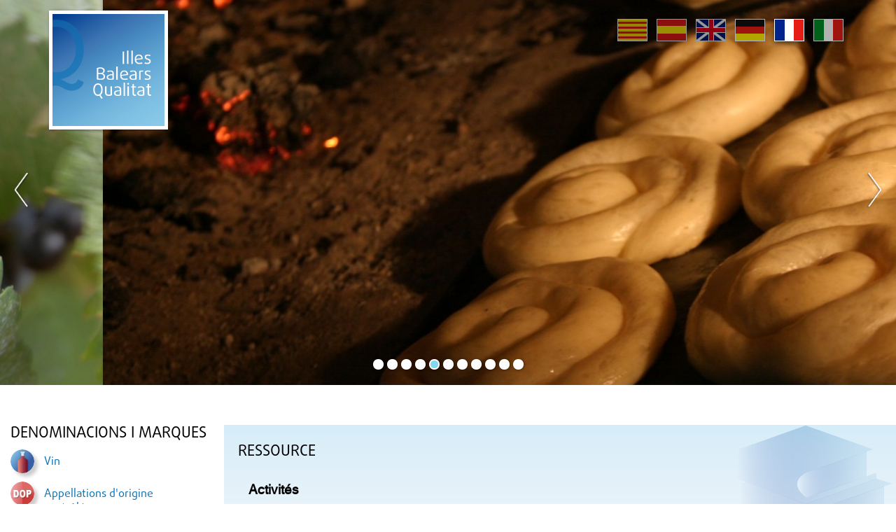

--- FILE ---
content_type: text/html;charset=UTF-8
request_url: http://www.illesbalearsqualitat.es/iquafront/recursos/activitats;jsessionid=95D284DB1F8F8E0B2540EA02D26AFEF6?lang=fr
body_size: 25662
content:
<!DOCTYPE html>







<html xmlns="http://www.w3.org/1999/xhtml" xml:lang="fr" lang="fr">


<head>
    <meta name="viewport" content="width=device-width, initial-scale=1.0">
	<script src="https://ajax.googleapis.com/ajax/libs/jquery/3.3.1/jquery.min.js"></script>

    <!-- <link type="text/css" rel="stylesheet" href="/estilo/bootstrap.min.css"/> -->
    <!-- <script src="/js/bootstrap.min.js"/></script> -->

	<script type="text/javascript" src="/iquafront/js/utilidades.js.jsp;jsessionid=5FCDBC0D8A16BD584838FCAA0546278F "></script>
    <link type="text/css" rel="stylesheet" href="/iquafront/estilo/bootstrap.min.css;jsessionid=5FCDBC0D8A16BD584838FCAA0546278F"/>
    <link type="text/css" rel="stylesheet" href="/iquafront/estilo/estilo.css;jsessionid=5FCDBC0D8A16BD584838FCAA0546278F"/>

    <script src="/iquafront/js/bootstrap.min.js;jsessionid=5FCDBC0D8A16BD584838FCAA0546278F "></script>

	<script>
		$.noConflict();
		// Code that uses other library's $ can follow here.
	</script>
    
    
        <title>Illes Balears Qualitat - Produits agroalimentaires autochtones, appellations d'origine et produits de qualité - Gastronomie balear et circuits gastronomiques - Oléotourisme - Chefs et recettes</title>
    
    <meta name="language" content="fr"/>
    <meta http-equiv="Content-Type" content="text/html; charset=UTF-8" lang="fr"/>
    
    
        <meta name="description" lang="fr" content="Site web des produits agroalimentaires, appellations d'origine et cuisine et recettes des Îles Baléares" />
    
    <meta name="classification" content="IGP, Vino, Vino de la tierra, Calidad, Denominación de Origen, DO, Queso, Sobrasada, Embutidos, Licor, Hierbas, Ginebra, Ensaimada, Ecológica, Integrada, Agrorutas, Alimentos, Baleares, Mallorca, Mahon, Menorca, Ibiza, Formentera, agricultura, gastronomía, alimentos, tradicional, artesano, enoturismo, vino de Mallorca, sobrasada, DOP, DG, oleoturismo, actividades didácticas" />
    
    
        <meta name="keywords" lang="fr" content="Îles Baléares, appellations d'origine, produits de qualité, gastronomie, circuits gastronomiques, Oléotourisme, recettes, chefs, Majorque, Menorca, traditionnel" />
    
    <meta name="robots" content="index, follow" />
    
	<link type="text/css" rel="stylesheet" href="/iquafront/estilo/general.css;jsessionid=5FCDBC0D8A16BD584838FCAA0546278F"/>


<link rel="stylesheet" type="text/css" href="//cdn.jsdelivr.net/npm/slick-carousel@1.8.1/slick/slick.css"/>

<script type="text/javascript" src="//cdn.jsdelivr.net/npm/slick-carousel@1.8.1/slick/slick.js"></script>


    <script src="/iquafront/js/general.js;jsessionid=5FCDBC0D8A16BD584838FCAA0546278F "></script>

	<!--[if IE]>
		 
		 <link type="text/css" rel="stylesheet" href="/iquafront/estilo/ie.css;jsessionid=5FCDBC0D8A16BD584838FCAA0546278F"/>
	<![endif]-->


</head>

<body>
    <div id="principal">

        <!-- CapÃÂ§alera de la pagina -->
        
        <div id="cap" class="container-fluid">
            <div class="row">
                








<div class="cabecera-home">
	<div id="banner_principal" class="carousel" data-ride="carousel">
		

		
			
				
			
			
			
			<div class="item" style="display: block; background-image: url('/iquafront/archivo/1507710;jsessionid=5FCDBC0D8A16BD584838FCAA0546278F?nom= 11HERBES.jpg&mime=image%2Fjpeg'); height: 100%;"></div>
		
			
			
				
			
			
			<div class="item" style="display: none; background-image: url('/iquafront/archivo/1507709;jsessionid=5FCDBC0D8A16BD584838FCAA0546278F?nom= 10VI.jpg&mime=image%2Fjpeg'); height: 100%;"></div>
		
			
			
				
			
			
			<div class="item" style="display: none; background-image: url('/iquafront/archivo/1507708;jsessionid=5FCDBC0D8A16BD584838FCAA0546278F?nom= 9OLIVA.JPG&mime=image%2Fjpeg'); height: 100%;"></div>
		
			
			
				
			
			
			<div class="item" style="display: none; background-image: url('/iquafront/archivo/1507707;jsessionid=5FCDBC0D8A16BD584838FCAA0546278F?nom= 8RAIM.jpg&mime=image%2Fjpeg'); height: 100%;"></div>
		
			
			
				
			
			
			<div class="item" style="display: none; background-image: url('/iquafront/archivo/1507706;jsessionid=5FCDBC0D8A16BD584838FCAA0546278F?nom= 7ENSAIMADAC.jpg&mime=image%2Fjpeg'); height: 100%;"></div>
		
			
			
				
			
			
			<div class="item" style="display: none; background-image: url('/iquafront/archivo/1507705;jsessionid=5FCDBC0D8A16BD584838FCAA0546278F?nom= 6AMETLLA.JPG&mime=image%2Fjpeg'); height: 100%;"></div>
		
			
			
				
			
			
			<div class="item" style="display: none; background-image: url('/iquafront/archivo/1507704;jsessionid=5FCDBC0D8A16BD584838FCAA0546278F?nom= 5GENERICO.jpg&mime=image%2Fjpeg'); height: 100%;"></div>
		
			
			
				
			
			
			<div class="item" style="display: none; background-image: url('/iquafront/archivo/1507703;jsessionid=5FCDBC0D8A16BD584838FCAA0546278F?nom= 4SOBRASADA.jpg&mime=image%2Fjpeg'); height: 100%;"></div>
		
			
			
				
			
			
			<div class="item" style="display: none; background-image: url('/iquafront/archivo/1507702;jsessionid=5FCDBC0D8A16BD584838FCAA0546278F?nom= 3MA%C3%93.jpg&mime=image%2Fjpeg'); height: 100%;"></div>
		
			
			
				
			
			
			<div class="item" style="display: none; background-image: url('/iquafront/archivo/1507701;jsessionid=5FCDBC0D8A16BD584838FCAA0546278F?nom= 2AT.jpg&mime=image%2Fjpeg'); height: 100%;"></div>
		
			
			
				
			
			
			<div class="item" style="display: none; background-image: url('/iquafront/archivo/1507700;jsessionid=5FCDBC0D8A16BD584838FCAA0546278F?nom= 1OLI.jpg&mime=image%2Fjpeg'); height: 100%;"></div>
		

	</div>

	<div id="cabecera-logo" onclick="parent.location='/iquafront/;jsessionid=5FCDBC0D8A16BD584838FCAA0546278F?lang=fr'">
		<div class="container">
			<a class="logo" href="/iquafront/principal.html;jsessionid=5FCDBC0D8A16BD584838FCAA0546278F?lang=fr"><div class="relleno_logo"></div></a>
			







 










 


<div id="idioma">
    <div class="banderas">
        <a href="/iquafront/recursos/activitats;jsessionid=5FCDBC0D8A16BD584838FCAA0546278F?lang=ca" class="ca">
            
            
                <span class="idiome_off"></span>
            
        </a>
        <a href="/iquafront/recursos/activitats;jsessionid=5FCDBC0D8A16BD584838FCAA0546278F?lang=es" class="es">
            
            
                <span class="idiome_off"></span>
            
        </a>
        <a href="/iquafront/recursos/activitats;jsessionid=5FCDBC0D8A16BD584838FCAA0546278F?lang=en" class="en">
            
            
                <span class="idiome_off"></span>
            
        </a>
        <a href="/iquafront/recursos/activitats;jsessionid=5FCDBC0D8A16BD584838FCAA0546278F?lang=de" class="de">
            
            
                <span class="idiome_off"></span>
            
        </a>
        <a href="/iquafront/recursos/activitats;jsessionid=5FCDBC0D8A16BD584838FCAA0546278F?lang=fr" class="fr">
            
                <span class="idiome_on"></span>
            
            
        </a>
        <a href="/iquafront/recursos/activitats;jsessionid=5FCDBC0D8A16BD584838FCAA0546278F?lang=it" class="it">
            
            
                <span class="idiome_off"></span>
            
        </a> 
    </div>          			
</div>

		</div>
	</div>

	<div class="nav-toggle">
        <div class="nav-icon"></div>
    </div>
</div>

<div class="capa"></div>

            </div>
        </div>
        

        <div id="cos" class="container-fluid">

			<!-- La ruta de la pÃ¡gina -->
            <div class="row">
                <div class="col">
        			<div class="cap_ruta">
        				&nbsp;
        			</div>
                </div>
            </div>

			
				
			

<div class="row contenido_doble">

	
	<!-- Menu de la pagina -->
	
	<div id="cos_menu" class="col-12 col-lg-3 col-menu">
		
			
		







<div class="superior">
	<a class="btnCerrar" href="javascript:void(0)"></a>
	<span>Illes Balears Qualitat</span>
</div>
<div class="item-menu">
	
		<div class="grupo-menu">
			<div class="cos_menu_titol">
				<span class="titol_seccion">Denominacions i marques</span>
			</div>
		</div>

		<ul class="llista_bullet">
			
				<li >
					
						<a href="/iquafront/denominacio/llistat/331;jsessionid=5FCDBC0D8A16BD584838FCAA0546278F" class="texte_link_menu">
							<div class="menu-item">
								<div class="menu_icon" style="background-image: url('/iquafront/img/menu/menu_331.png;jsessionid=5FCDBC0D8A16BD584838FCAA0546278F');"></div>
								<div class="menu_texto">
									<span>
										Vin
									</span>
								</div>
							</div>
						</a>
					
					
			
				<li >
					
						<a href="/iquafront/denominacio/llistat/343;jsessionid=5FCDBC0D8A16BD584838FCAA0546278F" class="texte_link_menu">
							<div class="menu-item">
								<div class="menu_icon" style="background-image: url('/iquafront/img/menu/menu_343.png;jsessionid=5FCDBC0D8A16BD584838FCAA0546278F');"></div>
								<div class="menu_texto">
									<span>
										Appellations d&#039;origine contrôlée
									</span>
								</div>
							</div>
						</a>
					
					
			
				<li >
					
						<a href="/iquafront/denominacio/llistat/344;jsessionid=5FCDBC0D8A16BD584838FCAA0546278F" class="texte_link_menu">
							<div class="menu-item">
								<div class="menu_icon" style="background-image: url('/iquafront/img/menu/menu_344.png;jsessionid=5FCDBC0D8A16BD584838FCAA0546278F');"></div>
								<div class="menu_texto">
									<span>
										Indication géographique protégée
									</span>
								</div>
							</div>
						</a>
					
					
			
				<li >
					
						<a href="/iquafront/denominacio/llistat/345;jsessionid=5FCDBC0D8A16BD584838FCAA0546278F" class="texte_link_menu">
							<div class="menu-item">
								<div class="menu_icon" style="background-image: url('/iquafront/img/menu/menu_345.png;jsessionid=5FCDBC0D8A16BD584838FCAA0546278F');"></div>
								<div class="menu_texto">
									<span>
										Boissons spiritueuses
									</span>
								</div>
							</div>
						</a>
					
					
			
				<li >
					
						<a href="/iquafront/denominacio/llistat/348;jsessionid=5FCDBC0D8A16BD584838FCAA0546278F" class="texte_link_menu">
							<div class="menu-item">
								<div class="menu_icon" style="background-image: url('/iquafront/img/menu/menu_348.png;jsessionid=5FCDBC0D8A16BD584838FCAA0546278F');"></div>
								<div class="menu_texto">
									<span>
										Label de Garantie
									</span>
								</div>
							</div>
						</a>
					
					
			
		</ul>
	
		<div class="grupo-menu">
			<div class="cos_menu_titol">
				<span class="titol_seccion">Sections remarquables</span>
			</div>
		</div>

		<ul class="llista_bullet">
			
				<li >
					
						<a href="/iquafront/estadistiques;jsessionid=5FCDBC0D8A16BD584838FCAA0546278F" class="texte_link_menu">
							<div class="menu-item">
								<div class="menu_icon" style="background-image: url('/iquafront/archivo/1507714;jsessionid=5FCDBC0D8A16BD584838FCAA0546278F?nom=2estadístiques.png&mime=image/png');"></div>
								<div class="menu_texto">
									<span>
										Statistiques
									</span>
								</div>
							</div>
						</a>
					
					
			
				<li >
					
						<a href="/iquafront/legislacio;jsessionid=5FCDBC0D8A16BD584838FCAA0546278F" class="texte_link_menu">
							<div class="menu-item">
								<div class="menu_icon" style="background-image: url('/iquafront/archivo/1507713;jsessionid=5FCDBC0D8A16BD584838FCAA0546278F?nom=1legislació.png&mime=image/png');"></div>
								<div class="menu_texto">
									<span>
										Législation
									</span>
								</div>
							</div>
						</a>
					
					
			
				<li >
					
					
						<div class="disparador texte_link_menu">
							<div class="menu-item">
								<div class="menu_icon" style="background-image: url('/iquafront/archivo/1507715;jsessionid=5FCDBC0D8A16BD584838FCAA0546278F?nom=3aliments.png&mime=image/png');"></div>
								<div class="menu_texto">
									<span>
										Cuisine Traditionnelle
									</span>
								</div>
							</div>
						</div>
						<div class="menu">
							<ul class="llista_bullet_anidada">
								
									<li>
										<a href="/iquafront/aliment-tradicional/info;jsessionid=5FCDBC0D8A16BD584838FCAA0546278F" class="texte_link_menu">
											
											
												Informations
											
										</a>
									</li>
								
									<li>
										<a href="/iquafront/aliment-tradicional/list;jsessionid=5FCDBC0D8A16BD584838FCAA0546278F" class="texte_link_menu">
											
											
												Catalogue
											
										</a>
									</li>
								
							</ul>
						</div>
					
			
				<li >
					
					
						<div class="disparador texte_link_menu">
							<div class="menu-item">
								<div class="menu_icon" style="background-image: url('/iquafront/archivo/1507716;jsessionid=5FCDBC0D8A16BD584838FCAA0546278F?nom=4gastronomia.png&mime=image/png');"></div>
								<div class="menu_texto">
									<span>
										Gastronomie
									</span>
								</div>
							</div>
						</div>
						<div class="menu">
							<ul class="llista_bullet_anidada">
								
									<li>
										<a href="/iquafront/gastronomia;jsessionid=5FCDBC0D8A16BD584838FCAA0546278F" class="texte_link_menu">
											
											
												Gastronomie
											
										</a>
									</li>
								
									<li>
										<a href="/iquafront/gastronomia/receptesPerProducte;jsessionid=5FCDBC0D8A16BD584838FCAA0546278F" class="texte_link_menu">
											
											
												Recettes par produit
											
										</a>
									</li>
								
									<li>
										<a href="/iquafront/gastronomia/receptesPerCocktail;jsessionid=5FCDBC0D8A16BD584838FCAA0546278F" class="texte_link_menu">
											
											
												Recettes de cocktails
											
										</a>
									</li>
								
							</ul>
						</div>
					
			
				<li >
					
					
						<div class="disparador texte_link_menu">
							<div class="menu-item">
								<div class="menu_icon" style="background-image: url('/iquafront/archivo/1507717;jsessionid=5FCDBC0D8A16BD584838FCAA0546278F?nom=5agrorutes.png&mime=image/png');"></div>
								<div class="menu_texto">
									<span>
										Circuits agroturistiques
									</span>
								</div>
							</div>
						</div>
						<div class="menu">
							<ul class="llista_bullet_anidada">
								
									<li>
										<a href="/iquafront/agrorutes/producte;jsessionid=5FCDBC0D8A16BD584838FCAA0546278F" class="texte_link_menu">
											
											
												Récherche par produit
											
										</a>
									</li>
								
									<li>
										<a href="/iquafront/agrorutes/zona;jsessionid=5FCDBC0D8A16BD584838FCAA0546278F" class="texte_link_menu">
											
											
												Recherche par zone
											
										</a>
									</li>
								
							</ul>
						</div>
					
			
				<li >
					
					
						<div class="disparador texte_link_menu">
							<div class="menu-item">
								<div class="menu_icon" style="background-image: url('/iquafront/archivo/1507718;jsessionid=5FCDBC0D8A16BD584838FCAA0546278F?nom=6oleorutes.png&mime=image/png');"></div>
								<div class="menu_texto">
									<span>
										Oléocircuits
									</span>
								</div>
							</div>
						</div>
						<div class="menu">
							<ul class="llista_bullet_anidada">
								
									<li>
										<a href="/iquafront/oleoturisme;jsessionid=5FCDBC0D8A16BD584838FCAA0546278F" class="texte_link_menu">
											
											
												Oléocircuits
											
										</a>
									</li>
								
									<li>
										<a href="/iquafront/oleoturisme/llistatOlivarsOliveres;jsessionid=5FCDBC0D8A16BD584838FCAA0546278F" class="texte_link_menu">
											
											
												Oliviers et Oliveraies
											
										</a>
									</li>
								
									<li>
										<a href="/iquafront/oleoturisme/llistatRutes;jsessionid=5FCDBC0D8A16BD584838FCAA0546278F" class="texte_link_menu">
											
											
												Circuits / Itinéraires
											
										</a>
									</li>
								
									<li>
										<a href="/iquafront/oleoturisme/tafones;jsessionid=5FCDBC0D8A16BD584838FCAA0546278F" class="texte_link_menu">
											
											
												Visite de moulins à huile
											
										</a>
									</li>
								
									<li>
										<a href="/iquafront/oleoturisme/llistatAgroturismes;jsessionid=5FCDBC0D8A16BD584838FCAA0546278F" class="texte_link_menu">
											
											
												Agrotourismes
											
										</a>
									</li>
								
									<li>
										<a href="/iquafront/oleoturisme/llistatRestaurants;jsessionid=5FCDBC0D8A16BD584838FCAA0546278F" class="texte_link_menu">
											
											
												Restaurants
											
										</a>
									</li>
								
									<li>
										<a href="/iquafront/oleoturisme/establimentsdor;jsessionid=5FCDBC0D8A16BD584838FCAA0546278F" class="texte_link_menu">
											
											
												Establiments d&#039;Or Oléocircuits
											
										</a>
									</li>
								
							</ul>
						</div>
					
			
				<li >
					
					
						<div class="disparador texte_link_menu">
							<div class="menu-item">
								<div class="menu_icon" style="background-image: url('/iquafront/archivo/1507720;jsessionid=5FCDBC0D8A16BD584838FCAA0546278F?nom=8recursos.png&mime=image/png');"></div>
								<div class="menu_texto">
									<span>
										Ressource
									</span>
								</div>
							</div>
						</div>
						<div class="menu">
							<ul class="llista_bullet_anidada">
								
									<li>
										<a href="/iquafront/recursos/activitats;jsessionid=5FCDBC0D8A16BD584838FCAA0546278F" class="texte_link_menu">
											
											
												Activités
											
										</a>
									</li>
								
									<li>
										<a href="/iquafront/recursos/unitatsDidactiques;jsessionid=5FCDBC0D8A16BD584838FCAA0546278F" class="texte_link_menu">
											
											
												Fiches pédagogiques
											
										</a>
									</li>
								
									<li>
										<a href="/iquafront/infografia/llistat;jsessionid=5FCDBC0D8A16BD584838FCAA0546278F" class="texte_link_menu">
											
											
												Infografías
											
										</a>
									</li>
								
									<li>
										<a href="/iquafront/recursos/llibresConsulta;jsessionid=5FCDBC0D8A16BD584838FCAA0546278F" class="texte_link_menu">
											
											
												Ouvrage de référence
											
										</a>
									</li>
								
							</ul>
						</div>
					
			
				<li >
					
					
						<div class="disparador texte_link_menu">
							<div class="menu-item">
								<div class="menu_icon" style="background-image: url('/iquafront/archivo/1507721;jsessionid=5FCDBC0D8A16BD584838FCAA0546278F?nom=9galeria.png&mime=image/png');"></div>
								<div class="menu_texto">
									<span>
										Galerie de photo
									</span>
								</div>
							</div>
						</div>
						<div class="menu">
							<ul class="llista_bullet_anidada">
								
									<li>
										<a href="/iquafront/galeria/llistatGaleries/104;jsessionid=5FCDBC0D8A16BD584838FCAA0546278F" class="texte_link_menu">
											
											
												Videos
											
										</a>
									</li>
								
									<li>
										<a href="/iquafront/galeria/105/25;jsessionid=5FCDBC0D8A16BD584838FCAA0546278F" class="texte_link_menu">
											
											
												Posters
											
										</a>
									</li>
								
									<li>
										<a href="/iquafront/galeria/llistatGaleries/101;jsessionid=5FCDBC0D8A16BD584838FCAA0546278F" class="texte_link_menu">
											
											
												Produits
											
										</a>
									</li>
								
									<li>
										<a href="/iquafront/galeria/103/15;jsessionid=5FCDBC0D8A16BD584838FCAA0546278F" class="texte_link_menu">
											
											
												Nouvelles
											
										</a>
									</li>
								
							</ul>
						</div>
					
			
				<li >
					
						<a href="/iquafront/iqua;jsessionid=5FCDBC0D8A16BD584838FCAA0546278F" class="texte_link_menu">
							<div class="menu-item">
								<div class="menu_icon" style="background-image: url('/iquafront/archivo/1507722;jsessionid=5FCDBC0D8A16BD584838FCAA0546278F?nom=10IQUA.png&mime=image/png');"></div>
								<div class="menu_texto">
									<span>
										IQUA
									</span>
								</div>
							</div>
						</a>
					
					
			
				<li >
					
						<a href="/iquafront/preguntes;jsessionid=5FCDBC0D8A16BD584838FCAA0546278F" class="texte_link_menu">
							<div class="menu-item">
								<div class="menu_icon" style="background-image: url('/iquafront/archivo/1507723;jsessionid=5FCDBC0D8A16BD584838FCAA0546278F?nom=11preguntes.png&mime=image/png');"></div>
								<div class="menu_texto">
									<span>
										Interrogations
									</span>
								</div>
							</div>
						</a>
					
					
			
				<li >
					
						<a href="/iquafront/enlace;jsessionid=5FCDBC0D8A16BD584838FCAA0546278F" class="texte_link_menu">
							<div class="menu-item">
								<div class="menu_icon" style="background-image: url('/iquafront/archivo/1507724;jsessionid=5FCDBC0D8A16BD584838FCAA0546278F?nom=12enllaços.png&mime=image/png');"></div>
								<div class="menu_texto">
									<span>
										Enlaces
									</span>
								</div>
							</div>
						</a>
					
					
			
				<li >
					
						<a href="/iquafront/evento;jsessionid=5FCDBC0D8A16BD584838FCAA0546278F" class="texte_link_menu">
							<div class="menu-item">
								<div class="menu_icon" style="background-image: url('/iquafront/archivo/1507725;jsessionid=5FCDBC0D8A16BD584838FCAA0546278F?nom=13agenda.png&mime=image/png');"></div>
								<div class="menu_texto">
									<span>
										Agenda de eventos
									</span>
								</div>
							</div>
						</a>
					
					
			
		</ul>
	
</div>

<input type="hidden" id="menu_show" value="0"/>
<input type="hidden" id="currentElement" value="0"/>

		<div class="clear"></div>
	</div>
	

	<!-- Contingut de la pagina -->
	<div id="contenido" class="col-12 col-lg-9 col-contingut-2" >
		


<div id="cos_recursos" class="cos_contingut_llarg">
	<div class="caixa">
		<div class="caixa_titol">
			<div class="texte_titol">
				<span class="titol_seccion">Ressource</span>
			</div>
		</div>
		<div id="principal_cos_recursos" class="caixa_descripcio negre_petit">
			<div class="subtitle_negre_petit">
				Activités
			</div>
			<div class="descripcio_general">
				En este apartado encontraréis la información y el material necesarios para desarrollar las actividades de divulgación de los alimentos con denominación de calidad organizadas por la Consejeria de Agricultura, Medio Ambiente y Territorio.
			</div>

			<div class="contenido-recursos row">
				
						<div class="columna_izq col-12 col-md-7 col-lg-8 ">
							<div class="activitat">								
								<div class="subtitol_blue negro">
									EL SABOR DE LAS ILLES BALEARS EN LA ESCUELA
								</div>
								<div>
									
								</div>
							</div>
						</div>
						<div class="columna_der col-12 col-md-5 col-lg-4">
							<img class="img_activitat" src="/iquafront/archivo/1489822;jsessionid=5FCDBC0D8A16BD584838FCAA0546278F?nom= Escoles1.jpg&mime=image%2Fjpeg" alt="Activités - Ressource - Îles Baléares - Produits agroalimentaires, appellations d'origine et gastronomie des Îles Baléares" title="Activités - Ressource - Îles Baléares - Produits agroalimentaires, appellations d'origine et gastronomie des Îles Baléares" />
						</div>
						<div class="activitat_links_fila" colspan="2">							
							
						</div>
				
			</div>
		</div>
	</div>
</div>

	</div>


</div>


        </div>
    </div>
    
	<div id="peu">
		<!-- Peu de la pagina -->
		








<div class="container peu_container">
	<div class="row textes">
		<a href="/iquafront/accessibilitat;jsessionid=5FCDBC0D8A16BD584838FCAA0546278F?lang=fr" class="texte_link_iqua">
		Accessibilité
		</a>
		&nbsp;&#8226;&nbsp;
		<a href="/iquafront/agro_rss;jsessionid=5FCDBC0D8A16BD584838FCAA0546278F" target="_blank" class="texte_link_iqua">
		RSS1
		</a>
		&nbsp;&#8226;&nbsp;
		<a href="/iquafront/iqua;jsessionid=5FCDBC0D8A16BD584838FCAA0546278F?lang=fr" class="texte_link_iqua">
		&copy;&nbsp;
		IQUA
		&nbsp;
		Instituto de Calidad Agroalimentaria
		</a>
	</div>
	<div class="row imatge">
		<div>
			<img src="/iquafront/archivo/1486423;jsessionid=5FCDBC0D8A16BD584838FCAA0546278F?nom= Logo+Conselleria+JPG.jpg&mime=image%2Fjpeg" alt="Logo Govern"  />
		</div>
	</div>
</div>

	</div>
    

    <script type="text/javascript">
        var gaJsHost = (("https:" == document.location.protocol) ? "https://ssl." : "http://www.");
        document.write(unescape("%3Cscript src='" + gaJsHost + "google-analytics.com/ga.js' type='text/javascript'%3E%3C/script%3E"));
    </script>
    <script type="text/javascript">
        var pageTracker = _gat._getTracker("UA-4877332-1");
        pageTracker._initData();
        pageTracker._trackPageview();
    </script>
	<script type="text/javascript">
		var addthis_share =
		{
		   // ... members go here
		}
		var addthis_config =
		{
		   // ... members go here
		}
	</script>
	<!-- Go to www.addthis.com/dashboard to customize your tools -->
	<script type="text/javascript" src="//s7.addthis.com/js/300/addthis_widget.js#pubid=ra-5b6022a96a45a84b"></script>
</body>

</html>


--- FILE ---
content_type: text/javascript;charset=UTF-8
request_url: http://www.illesbalearsqualitat.es/iquafront/js/general.js;jsessionid=5FCDBC0D8A16BD584838FCAA0546278F
body_size: 1626
content:
jQuery(document).ready(function(){

	jQuery('.carousel').slick({
		slidesToShow: 1,
		slidesToScroll: 1,
		autoplay: true,
		autoplaySpeed: 2000,
		dots: true,
	});

	jQuery('#principal_bebida').slick({
		slidesToShow: 1,
		slidesToScroll: 1,
		autoplay: true,
		autoplaySpeed: 2000,
	});

	jQuery( ".nav-toggle" ).click(function() {
	  	jQuery("body").toggleClass( "open-nav" );
	});

	//Aparece la capa de opacidad cuando abrimos el menu
    jQuery('.capa, .btnCerrar').click(function () {
        jQuery('body').removeClass('open-nav');
    });

    var menudisparadores = [];
    var toggle = function(closeOthers, forzar){
    	if(forzar === false){
        	this.abierto = false;
    	}else if(forzar){
        	this.abierto = true;
    	}else{
        	this.abierto = !this.abierto;
    	}
		this.parent.toggleClass("abierto", this.abierto);
		if(this.abierto){
			this.menEl.slideDown();
		}else{
			this.menEl.slideUp();
		}
		if(closeOthers){
			for(var i = 0; i < menudisparadores.length; i++){
				var menuel = menudisparadores[i];
				if(menuel != this){
					menuel.toggle(false, false);
				}
			}
		}

    }

	jQuery('.disparador').each(function(idx, domel){
		var el = jQuery(domel);
		var item = {};
		item.toggle = toggle;
		item.el = el;
		item.parent = el.parent();
		item.parent.addClass("submenus");
		item.menEl = el.parent().children(".menu");
		item.abierto = false;
		menudisparadores.push(item);
		el.click(function(ev){
			var target = jQuery(ev.target);
			var par = target.parents(".disparador");
			if(par.length > 0 || target.hasClass("disparador")){
				item.toggle(true);
			}
		})
	});
});
